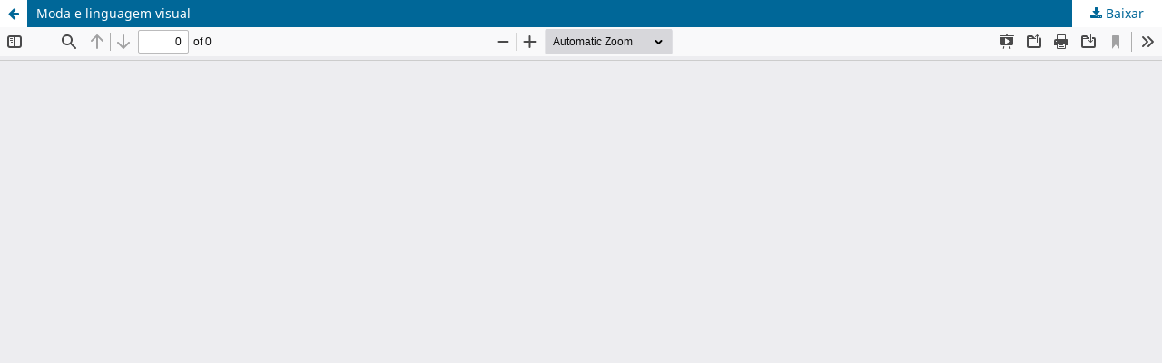

--- FILE ---
content_type: text/html; charset=utf-8
request_url: https://periodicos.fclar.unesp.br/alfa/article/view/16841/16691
body_size: 3617
content:
<!DOCTYPE html>
<html lang="pt-BR" xml:lang="pt-BR">
<head>
	<meta http-equiv="Content-Type" content="text/html; charset=utf-8" />
	<meta name="viewport" content="width=device-width, initial-scale=1.0">
	<title>Vista do Moda e linguagem visual</title>

	
<meta name="generator" content="Open Journal Systems 3.3.0.13">

	<link rel="stylesheet" href="https://periodicos.fclar.unesp.br/alfa/$$$call$$$/page/page/css?name=stylesheet" type="text/css" /><link rel="stylesheet" href="https://periodicos.fclar.unesp.br/alfa/$$$call$$$/page/page/css?name=font" type="text/css" /><link rel="stylesheet" href="https://periodicos.fclar.unesp.br/lib/pkp/styles/fontawesome/fontawesome.css?v=3.3.0.13" type="text/css" /><link rel="stylesheet" href="https://periodicos.fclar.unesp.br/plugins/generic/orcidProfile/css/orcidProfile.css?v=3.3.0.13" type="text/css" />
	<script src="https://periodicos.fclar.unesp.br/lib/pkp/lib/vendor/components/jquery/jquery.min.js?v=3.3.0.13" type="text/javascript"></script><script src="https://periodicos.fclar.unesp.br/lib/pkp/lib/vendor/components/jqueryui/jquery-ui.min.js?v=3.3.0.13" type="text/javascript"></script><script src="https://periodicos.fclar.unesp.br/plugins/themes/default/js/lib/popper/popper.js?v=3.3.0.13" type="text/javascript"></script><script src="https://periodicos.fclar.unesp.br/plugins/themes/default/js/lib/bootstrap/util.js?v=3.3.0.13" type="text/javascript"></script><script src="https://periodicos.fclar.unesp.br/plugins/themes/default/js/lib/bootstrap/dropdown.js?v=3.3.0.13" type="text/javascript"></script><script src="https://periodicos.fclar.unesp.br/plugins/themes/default/js/main.js?v=3.3.0.13" type="text/javascript"></script><script type="text/javascript">
(function (w, d, s, l, i) { w[l] = w[l] || []; var f = d.getElementsByTagName(s)[0],
j = d.createElement(s), dl = l != 'dataLayer' ? '&l=' + l : ''; j.async = true; 
j.src = 'https://www.googletagmanager.com/gtag/js?id=' + i + dl; f.parentNode.insertBefore(j, f); 
function gtag(){dataLayer.push(arguments)}; gtag('js', new Date()); gtag('config', i); })
(window, document, 'script', 'dataLayer', 'UA-17852450-1');
</script>
</head>
<body class="pkp_page_article pkp_op_view">

		<header class="header_view">

		<a href="https://periodicos.fclar.unesp.br/alfa/article/view/16841" class="return">
			<span class="pkp_screen_reader">
									Voltar aos Detalhes do Artigo
							</span>
		</a>

		<a href="https://periodicos.fclar.unesp.br/alfa/article/view/16841" class="title">
			Moda e linguagem visual
		</a>

		<a href="https://periodicos.fclar.unesp.br/alfa/article/download/16841/16691/70469" class="download" download>
			<span class="label">
				Baixar
			</span>
			<span class="pkp_screen_reader">
				Baixar PDF
			</span>
		</a>

	</header>

	<script type="text/javascript">
		// Creating iframe's src in JS instead of Smarty so that EZProxy-using sites can find our domain in $pdfUrl and do their rewrites on it.
		$(document).ready(function() {
			var urlBase = "https://periodicos.fclar.unesp.br/plugins/generic/pdfJsViewer/pdf.js/web/viewer.html?file=";
			var pdfUrl = "https:\/\/periodicos.fclar.unesp.br\/alfa\/article\/download\/16841\/16691\/70469";
			$("#pdfCanvasContainer > iframe").attr("src", urlBase + encodeURIComponent(pdfUrl));
		});
	</script>

	<div id="pdfCanvasContainer" class="galley_view">
				<iframe src="" width="100%" height="100%" style="min-height: 500px;" title="PDF de Moda e linguagem visual: uma análise semiótico-social da roupa feminina em fotografias da década de 1920" allowfullscreen webkitallowfullscreen></iframe>
	</div>
	
</body>
</html>
